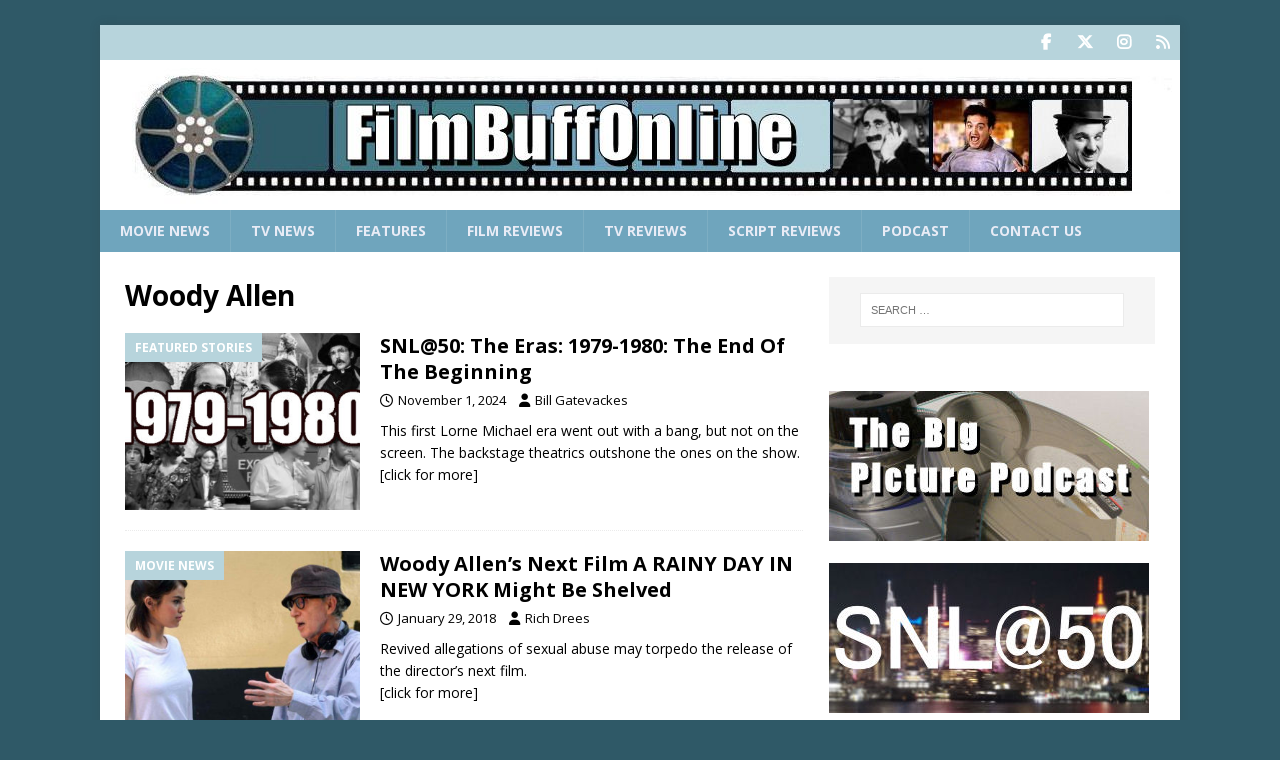

--- FILE ---
content_type: text/html; charset=utf-8
request_url: https://www.google.com/recaptcha/api2/aframe
body_size: 268
content:
<!DOCTYPE HTML><html><head><meta http-equiv="content-type" content="text/html; charset=UTF-8"></head><body><script nonce="KpXodqPke8AVRfEwkCpOJA">/** Anti-fraud and anti-abuse applications only. See google.com/recaptcha */ try{var clients={'sodar':'https://pagead2.googlesyndication.com/pagead/sodar?'};window.addEventListener("message",function(a){try{if(a.source===window.parent){var b=JSON.parse(a.data);var c=clients[b['id']];if(c){var d=document.createElement('img');d.src=c+b['params']+'&rc='+(localStorage.getItem("rc::a")?sessionStorage.getItem("rc::b"):"");window.document.body.appendChild(d);sessionStorage.setItem("rc::e",parseInt(sessionStorage.getItem("rc::e")||0)+1);localStorage.setItem("rc::h",'1769483121268');}}}catch(b){}});window.parent.postMessage("_grecaptcha_ready", "*");}catch(b){}</script></body></html>